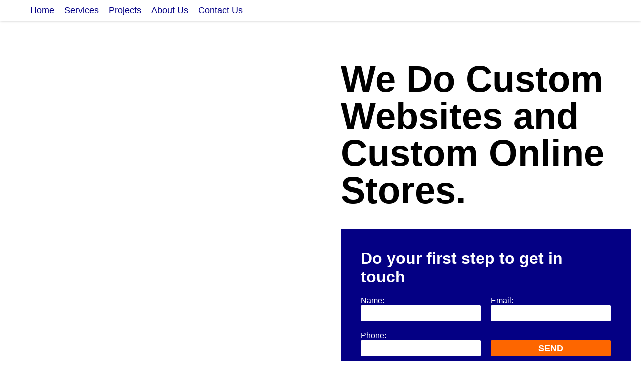

--- FILE ---
content_type: text/html; charset=UTF-8
request_url: https://wedo-technology.com/category/uncategorized/
body_size: 12627
content:
<!DOCTYPE html><html lang="en-US"><head><script data-no-optimize="1">var litespeed_docref=sessionStorage.getItem("litespeed_docref");litespeed_docref&&(Object.defineProperty(document,"referrer",{get:function(){return litespeed_docref}}),sessionStorage.removeItem("litespeed_docref"));</script> <meta charset="UTF-8" /><meta name="viewport" content="width=device-width, initial-scale=1" /><link rel="profile" href="https://gmpg.org/xfn/11" /><link rel="shortcut icon" href="/favicon.ico" type="image/x-icon"><link rel="icon" href="/favicon.ico" type="image/x-icon"><link rel="apple-touch-icon" sizes="57x57" href="/wp-content/themes/wedo-technology/src/favicon/apple-icon-57x57.png"><link rel="apple-touch-icon" sizes="60x60" href="/wp-content/themes/wedo-technology/src/favicon/apple-icon-60x60.png"><link rel="apple-touch-icon" sizes="72x72" href="/wp-content/themes/wedo-technology/src/favicon/apple-icon-72x72.png"><link rel="apple-touch-icon" sizes="76x76" href="/wp-content/themes/wedo-technology/src/favicon/apple-icon-76x76.png"><link rel="apple-touch-icon" sizes="114x114" href="/wp-content/themes/wedo-technology/src/favicon/apple-icon-114x114.png"><link rel="apple-touch-icon" sizes="120x120" href="/wp-content/themes/wedo-technology/src/favicon/apple-icon-120x120.png"><link rel="apple-touch-icon" sizes="144x144" href="/wp-content/themes/wedo-technology/src/favicon/apple-icon-144x144.png"><link rel="apple-touch-icon" sizes="152x152" href="/wp-content/themes/wedo-technology/src/favicon/apple-icon-152x152.png"><link rel="apple-touch-icon" sizes="180x180" href="/wp-content/themes/wedo-technology/src/favicon/apple-icon-180x180.png"><link rel="icon" type="image/png" sizes="192x192"  href="/wp-content/themes/wedo-technology/src/favicon/android-icon-192x192.png"><link rel="icon" type="image/png" sizes="32x32" href="/wp-content/themes/wedo-technology/src/favicon/favicon-32x32.png"><link rel="icon" type="image/png" sizes="96x96" href="/wp-content/themes/wedo-technology/src/favicon/favicon-96x96.png"><link rel="icon" type="image/png" sizes="16x16" href="/wp-content/themes/wedo-technology/src/favicon/favicon-16x16.png"><link rel="manifest" href="/wp-content/themes/wedo-technology/src/favicon/manifest.json"><meta name="msapplication-TileColor" content="#ffffff"><meta name="msapplication-TileImage" content="/wp-content/themes/wedo-technology/src/favicon/ms-icon-144x144.png"><meta name="theme-color" content="#ffffff"><meta name='robots' content='max-image-preview:large' /><title>  Uncategorized | WEDO Technology</title><meta name="description" content="We Do Custom Websites and Custom Online Stores" /><meta name="keywords" content="Custom Website, Custom Online Store, Website Speed Optimization, Website Maintenance and Development, Hosting, Design, SEO, Digital Marketing, Wordpress, Woocommerce" /><meta property="og:type" content="article" /><meta property="og:title" content="  Uncategorized | WEDO Technology" /><meta property="og:description" content="We Do Custom Websites and Custom Online Stores" /><meta property="og:image" content="/wp-content/themes/wedo-technology/src/images/share-image.jpg" /><meta property="oog:image:width" content="1200" /><meta property="og:image:height" content="630" /><meta property="og:url" content="https://wedo-technology.com/category/uncategorized/" /><meta property="og:site_name" content="WEDO Technology" /><meta name="twitter:title" content="  Uncategorized | WEDO Technology" /><meta name="twitter:description" content="We Do Custom Websites and Custom Online Stores" /><meta name="twitter:image" content="/wp-content/themes/wedo-technology/src/images/share-image.jpg" /><meta name="twitter:card" content="summary_large_image" /><link rel='dns-prefetch' href='//fonts.googleapis.com' /><link rel="alternate" type="application/rss+xml" title="WEDO Technology &raquo; Uncategorized Category Feed" href="https://wedo-technology.com/category/uncategorized/feed/" /><link data-optimized="2" rel="stylesheet" href="https://wedo-technology.com/wp-content/litespeed/css/2a7aff2943b317c31c2ee880ed559eb3.css?ver=8baf1" /> <script type="litespeed/javascript" data-src="https://wedo-technology.com/wp-includes/js/jquery/jquery.min.js?ver=3.7.1" id="jquery-core-js"></script> <link rel="https://api.w.org/" href="https://wedo-technology.com/wp-json/" /><link rel="alternate" title="JSON" type="application/json" href="https://wedo-technology.com/wp-json/wp/v2/categories/1" /><link rel="EditURI" type="application/rsd+xml" title="RSD" href="https://wedo-technology.com/xmlrpc.php?rsd" /><meta name="generator" content="WordPress 6.8.2" /></head><body data-cmplz=1 class="archive category category-uncategorized category-1 wp-theme-wedo-technology"><header id="header"><div class="container">
<a href="/" class="logo"><img data-src="https://wedo-technology.com/wp-content/themes/wedo-technology/src/images/logo.png" src="" /></a><ul id="menu-main" class="menu"><li><a href="https://wedo-technology.com#cover">Home</a></li><li><a href="https://wedo-technology.com#services">Services</a></li><li><a href="https://wedo-technology.com#projects">Projects</a></li><li><a href="https://wedo-technology.com#about">About Us</a></li><li><a href="https://wedo-technology.com#contact">Contact Us</a></li></ul><div id="mobile-menu-btn">
<span></span>
<span></span>
<span></span></div></div></header><main id="main"><section id="cover" class="section" data-style-src="background-image: url(https://wedo-technology.com/wp-content/themes/wedo-technology/src/images/bg-1.png);" style=""><div class="grid"><div class="grid-2in1 mockup"><div class="parallax-container"><div class="parallax parallax-2">
<img data-src="https://wedo-technology.com/wp-content/themes/wedo-technology/src/images/parallax-2.png" src="" /></div><div class="parallax parallax-3">
<img data-src="https://wedo-technology.com/wp-content/themes/wedo-technology/src/images/parallax-3.png" src="" /></div><div class="parallax parallax-4">
<img data-src="https://wedo-technology.com/wp-content/themes/wedo-technology/src/images/parallax-4.png" src="" /></div><div class="parallax parallax-5">
<img data-src="https://wedo-technology.com/wp-content/themes/wedo-technology/src/images/parallax-5.png" src="" /></div><div class="parallax parallax-6">
<img data-src="https://wedo-technology.com/wp-content/themes/wedo-technology/src/images/parallax-6.png" src="" /></div><div class="parallax parallax-8">
<img data-src="https://wedo-technology.com/wp-content/themes/wedo-technology/src/images/parallax-8.png" src="" /></div><div class="parallax parallax-10">
<img data-src="https://wedo-technology.com/wp-content/themes/wedo-technology/src/images/parallax-10.png" src="" /></div><div class="parallax parallax-12">
<img data-src="https://wedo-technology.com/wp-content/themes/wedo-technology/src/images/parallax-12.png" src="" /></div></div><div>
<img  data-src="https://wedo-technology.com/wp-content/themes/wedo-technology/src/images/mockup.png" src="" /></div></div><div class="grid-2in1"><div class="cover-content"><h1>We Do Custom Websites and Custom Online Stores.</h1><div class="contact"><div class="contact-text">Do your first step to get in touch</div><div class="wpcf7 no-js" id="wpcf7-f5-o1" lang="en-US" dir="ltr" data-wpcf7-id="5"><div class="screen-reader-response"><p role="status" aria-live="polite" aria-atomic="true"></p><ul></ul></div><form action="/category/uncategorized/#wpcf7-f5-o1" method="post" class="wpcf7-form init" aria-label="Contact form" novalidate="novalidate" data-status="init"><fieldset class="hidden-fields-container"><input type="hidden" name="_wpcf7" value="5" /><input type="hidden" name="_wpcf7_version" value="6.1.1" /><input type="hidden" name="_wpcf7_locale" value="en_US" /><input type="hidden" name="_wpcf7_unit_tag" value="wpcf7-f5-o1" /><input type="hidden" name="_wpcf7_container_post" value="0" /><input type="hidden" name="_wpcf7_posted_data_hash" value="" /><input type="hidden" name="_wpcf7_recaptcha_response" value="" /></fieldset><div class="wrap-f-items"><div class="f-item"><p><label for="name">Name:</label><span class="wpcf7-form-control-wrap" data-name="your-name"><input size="40" maxlength="400" class="wpcf7-form-control wpcf7-text wpcf7-validates-as-required" aria-required="true" aria-invalid="false" value="" type="text" name="your-name" /></span></p></div><div class="f-item"><p><label for="email">Email:</label><span class="wpcf7-form-control-wrap" data-name="your-email"><input size="40" maxlength="400" class="wpcf7-form-control wpcf7-email wpcf7-validates-as-required wpcf7-text wpcf7-validates-as-email" aria-required="true" aria-invalid="false" value="" type="email" name="your-email" /></span></p></div><div class="f-item"><p><label for="phone">Phone:</label><span class="wpcf7-form-control-wrap" data-name="your-phone"><input size="40" maxlength="400" class="wpcf7-form-control wpcf7-text" aria-invalid="false" value="" type="text" name="your-phone" /></span></p></div><div class="f-item"><p><input class="wpcf7-form-control wpcf7-submit has-spinner" type="submit" value="Send" /></p></div></div><div><p><span class="wpcf7-form-control-wrap" data-name="privacy-policy"><span class="wpcf7-form-control wpcf7-acceptance"><span class="wpcf7-list-item"><label><input type="checkbox" name="privacy-policy" value="1" aria-invalid="false" /><span class="wpcf7-list-item-label">I have read and agree to the <a href="https://wedo-technology.com/privacy-statement/" target="_blank">Privacy Statement</a>.</span></label></span></span></span></p></div><div class="wpcf7-response-output" aria-hidden="true"></div></form></div></div><h2>We first listen to your needs, then We Do the best for you!</h2></div></div></div></section><section id="services" class="section" data-style-src="background-image: url(https://wedo-technology.com/wp-content/themes/wedo-technology/src/images/our-services.png);" style=""><div class="container"><div class="grid"><h2 class="section-title">Our<br> Services</h2></div><div class="grid no-flex"><ul><li class="item">
<img data-src="https://wedo-technology.com/wp-content/themes/wedo-technology/src/images/icons/wordpress.png" src="">
<span>Wordpress, Woocommerce</span></li><li class="item">
<img data-src="https://wedo-technology.com/wp-content/themes/wedo-technology/src/images/icons/custom-website.png" src="">
<span>Custom Website</span></li><li class="item">
<img data-src="https://wedo-technology.com/wp-content/themes/wedo-technology/src/images/icons/custom-online-store.png" src="">
<span>Custom Online Store</span></li><li class="item speed">
<img data-src="https://wedo-technology.com/wp-content/themes/wedo-technology/src/images/icons/website-speed-optimization.png" src="">
<span>Website Speed Optimization</span></li><li class="item">
<img data-src="https://wedo-technology.com/wp-content/themes/wedo-technology/src/images/icons/website-maintenance-and-development.png" src="">
<span>Website Maintenance and Development</span></li><li class="item hosting">
<img data-src="https://wedo-technology.com/wp-content/themes/wedo-technology/src/images/icons/hosting.png" src="">
<span>Hosting</span></li><li class="item design">
<img data-src="https://wedo-technology.com/wp-content/themes/wedo-technology/src/images/icons/design.png" src="">
<span>Design</span></li><li class="item seo">
<img data-src="https://wedo-technology.com/wp-content/themes/wedo-technology/src/images/icons/digital-marketing.png" src="">
<span>SEO, Digital Marketing</span></li></ul></div></div></section><section id="projects" class="section"><div class="container"   style=""><div class="grid"><h2 class="section-title">Our Latest<br> Projects</h2></div><div class="grid no-flex"><ul><li class="item">
<a href="https://www.zaga.co.il/" target="_blank">
<img data-src="https://wedo-technology.com/wp-content/themes/wedo-technology/src/images/projects/zaga.png" src="">
<span>www.zaga.co.il</span>
</a></li><li class="item">
<a href="https://sabonmichal.co.il/" target="_blank">
<img data-src="https://wedo-technology.com/wp-content/themes/wedo-technology/src/images/projects/sabonmichal.png" src="">
<span>sabonmichal.co.il</span>
</a></li><li class="item">
<a href="https://didilak.com/" target="_blank">
<img data-src="https://wedo-technology.com/wp-content/themes/wedo-technology/src/images/projects/didilak.png" src="">
<span>didilak.com</span>
</a></li><li class="item">
<a href="https://centhair.co.il/" target="_blank">
<img data-src="https://wedo-technology.com/wp-content/themes/wedo-technology/src/images/projects/centhair.png" src="">
<span>centhair.co.il</span>
</a></li><li class="item">
<a href="https://the-bliss.life/" target="_blank">
<img data-src="https://wedo-technology.com/wp-content/themes/wedo-technology/src/images/projects/the-bliss.png" src="">
<span>the-bliss.life</span>
</a></li><li class="item">
<a href="https://www.shlomit.org.il/" target="_blank">
<img data-src="https://wedo-technology.com/wp-content/themes/wedo-technology/src/images/projects/shlomit.png" src="">
<span>www.shlomit.org.il</span>
</a></li><li class="item">
<a href="https://beardsandbrothers.com/" target="_blank">
<img data-src="https://wedo-technology.com/wp-content/themes/wedo-technology/src/images/projects/beardsandbrothers.png" src="">
<span>beardsandbrothers.com</span>
</a></li><li class="item">
<a href="https://www.hvitamins.com/" target="_blank">
<img data-src="https://wedo-technology.com/wp-content/themes/wedo-technology/src/images/projects/hvitamins.png" src="">
<span>www.hvitamins.com</span>
</a></li></ul></div></div></section><section id="about" class="section" data-style-src="background-image: url(https://wedo-technology.com/wp-content/themes/wedo-technology/src/images/bg-2.png);" style=""><div class="container"><div class="grid"><h2 class="section-title">About<br> Us</h2></div><div class="grid"><div class="content"><p>Hi nice to meet you, I Asaf the founder of <span class="text-logo"><span class="orang">W<span class="e">E</span></span>DO Technology</span>.</p><div class="profile-image">
<img data-src="https://wedo-technology.com/wp-content/themes/wedo-technology/src/images/Asaf-Azoulay-WEDO-Technology.jpg" src="" /></div><p>I am in the field of Internet since 2010,<br> over the years I have acquired a lot of knowledge and experience in all areas of the Internet and especially in programming.</p><p><span class="text-logo"><span class="orang">W<span class="e">E</span></span>DO Technology</span> is a website development company of all types, the company specializes in building, designing and marketing websites with the most advanced technologies,<br> at <span class="text-logo"><span class="orang">W<span class="e">E</span></span>DO Technology</span> we place emphasis on all the characteristics that an Internet business needs in order to be successful.</p><p>It is important for <span class="text-logo"><span class="orang">W<span class="e">E</span></span>DO Technology</span> to provide the most correct and professional process for building an Internet business:</p><ul><li><span>1.</span>Familiarity</li><li><span>2.</span>Market Research</li><li><span>3.</span>Setting Goals and Objectives</li><li><span>4.</span>Marketing Strategy</li><li><span>5.</span>Characterization</li><li><span>6.</span>Design</li><li><span>7.</span>Construction</li><li><span>8.</span>Practical Marketing</li></ul><p><span class="text-logo"><span class="orang">W<span class="e">E</span></span>DO Technology</span> was established with the goal of succeeding with you.</p></div></div></div></section><section id="contact" class="section" data-style-src="background-image: url(https://wedo-technology.com/wp-content/themes/wedo-technology/src/images/bg-top.png); background-image: url(https://wedo-technology.com/wp-content/themes/wedo-technology/src/images/bg-top.png), linear-gradient(to right, #040084, #FD6600);" style=""><div class="container"><div class="grid"><h2 class="section-title">Contact<br> Us</h2></div><div class="grid contact"><div class="contact-text grid-4in1"><span>Do your first step<br> to get in touch</span>
<a href="" class="logo"><img data-src="https://wedo-technology.com/wp-content/themes/wedo-technology/src/images/logo-bw.png" src="" /></a></div><div class="grid-2in1"><div class="wpcf7 no-js" id="wpcf7-f5-o2" lang="en-US" dir="ltr" data-wpcf7-id="5"><div class="screen-reader-response"><p role="status" aria-live="polite" aria-atomic="true"></p><ul></ul></div><form action="/category/uncategorized/#wpcf7-f5-o2" method="post" class="wpcf7-form init" aria-label="Contact form" novalidate="novalidate" data-status="init"><fieldset class="hidden-fields-container"><input type="hidden" name="_wpcf7" value="5" /><input type="hidden" name="_wpcf7_version" value="6.1.1" /><input type="hidden" name="_wpcf7_locale" value="en_US" /><input type="hidden" name="_wpcf7_unit_tag" value="wpcf7-f5-o2" /><input type="hidden" name="_wpcf7_container_post" value="0" /><input type="hidden" name="_wpcf7_posted_data_hash" value="" /><input type="hidden" name="_wpcf7_recaptcha_response" value="" /></fieldset><div class="wrap-f-items"><div class="f-item"><p><label for="name">Name:</label><span class="wpcf7-form-control-wrap" data-name="your-name"><input size="40" maxlength="400" class="wpcf7-form-control wpcf7-text wpcf7-validates-as-required" aria-required="true" aria-invalid="false" value="" type="text" name="your-name" /></span></p></div><div class="f-item"><p><label for="email">Email:</label><span class="wpcf7-form-control-wrap" data-name="your-email"><input size="40" maxlength="400" class="wpcf7-form-control wpcf7-email wpcf7-validates-as-required wpcf7-text wpcf7-validates-as-email" aria-required="true" aria-invalid="false" value="" type="email" name="your-email" /></span></p></div><div class="f-item"><p><label for="phone">Phone:</label><span class="wpcf7-form-control-wrap" data-name="your-phone"><input size="40" maxlength="400" class="wpcf7-form-control wpcf7-text" aria-invalid="false" value="" type="text" name="your-phone" /></span></p></div><div class="f-item"><p><input class="wpcf7-form-control wpcf7-submit has-spinner" type="submit" value="Send" /></p></div></div><div><p><span class="wpcf7-form-control-wrap" data-name="privacy-policy"><span class="wpcf7-form-control wpcf7-acceptance"><span class="wpcf7-list-item"><label><input type="checkbox" name="privacy-policy" value="1" aria-invalid="false" /><span class="wpcf7-list-item-label">I have read and agree to the <a href="https://wedo-technology.com/privacy-statement/" target="_blank">Privacy Statement</a>.</span></label></span></span></span></p></div><div class="wpcf7-response-output" aria-hidden="true"></div></form></div></div><div class="contact-text last grid-4in1"><ul><li><strong>Email:</strong> <br><a href="mailto:contact@wedo-technology.com">contact@wedo-technology.com</a></li><li><strong>Phone:</strong> <br><a href="tel:+972527424441">+972527424441</a></li></ul><ul class="menu"><li class="social-icon"><a href="https://www.facebook.com/WEDO.Technology.web.services" target="_blank"><img data-src="https://wedo-technology.com/wp-content/themes/wedo-technology/src/images/icons/fb.png" src="" /></a></li><li class="social-icon"><a href=" https://wa.me/972527424441" target="_blank"><img data-src="https://wedo-technology.com/wp-content/themes/wedo-technology/src/images/icons/wa.png" src="" /></a></li></ul></div></div></div></section></main><footer id="footer"><div class="container"><div class="copyright">
© 2026 <span class="text-logo"><span class="orang">W<span class="e">E</span></span>DO Technology</span>, All rights reserved.</div><div class="footer-links">
<a href="https://wedo-technology.com/cookie-policy/">Cookie Policy </a> | <a href="https://wedo-technology.com/privacy-statement/">Privacy Statement</a> | <a href="https://wedo-technology.com/accessibility-statement/">Accessibility Statement </a></div></div></footer> <script type="speculationrules">{"prefetch":[{"source":"document","where":{"and":[{"href_matches":"\/*"},{"not":{"href_matches":["\/wp-*.php","\/wp-admin\/*","\/wp-content\/uploads\/*","\/wp-content\/*","\/wp-content\/plugins\/*","\/wp-content\/themes\/wedo-technology\/*","\/*\\?(.+)"]}},{"not":{"selector_matches":"a[rel~=\"nofollow\"]"}},{"not":{"selector_matches":".no-prefetch, .no-prefetch a"}}]},"eagerness":"conservative"}]}</script> <div id="cmplz-cookiebanner-container"><div class="cmplz-cookiebanner cmplz-hidden banner-1 banner-a optin cmplz-bottom-right cmplz-categories-type-view-preferences" aria-modal="true" data-nosnippet="true" role="dialog" aria-live="polite" aria-labelledby="cmplz-header-1-optin" aria-describedby="cmplz-message-1-optin"><div class="cmplz-header"><div class="cmplz-logo"></div><div class="cmplz-title" id="cmplz-header-1-optin">Manage Consent</div><div class="cmplz-close" tabindex="0" role="button" aria-label="Close dialog">
<svg aria-hidden="true" focusable="false" data-prefix="fas" data-icon="times" class="svg-inline--fa fa-times fa-w-11" role="img" xmlns="http://www.w3.org/2000/svg" viewBox="0 0 352 512"><path fill="currentColor" d="M242.72 256l100.07-100.07c12.28-12.28 12.28-32.19 0-44.48l-22.24-22.24c-12.28-12.28-32.19-12.28-44.48 0L176 189.28 75.93 89.21c-12.28-12.28-32.19-12.28-44.48 0L9.21 111.45c-12.28 12.28-12.28 32.19 0 44.48L109.28 256 9.21 356.07c-12.28 12.28-12.28 32.19 0 44.48l22.24 22.24c12.28 12.28 32.2 12.28 44.48 0L176 322.72l100.07 100.07c12.28 12.28 32.2 12.28 44.48 0l22.24-22.24c12.28-12.28 12.28-32.19 0-44.48L242.72 256z"></path></svg></div></div><div class="cmplz-divider cmplz-divider-header"></div><div class="cmplz-body"><div class="cmplz-message" id="cmplz-message-1-optin">To provide the best experiences, we use technologies like cookies to store and/or access device information. Consenting to these technologies will allow us to process data such as browsing behavior or unique IDs on this site. Not consenting or withdrawing consent, may adversely affect certain features and functions.</div><div class="cmplz-categories">
<details class="cmplz-category cmplz-functional" >
<summary>
<span class="cmplz-category-header">
<span class="cmplz-category-title">Functional</span>
<span class='cmplz-always-active'>
<span class="cmplz-banner-checkbox">
<input type="checkbox"
id="cmplz-functional-optin"
data-category="cmplz_functional"
class="cmplz-consent-checkbox cmplz-functional"
size="40"
value="1"/>
<label class="cmplz-label" for="cmplz-functional-optin"><span class="screen-reader-text">Functional</span></label>
</span>
Always active							</span>
<span class="cmplz-icon cmplz-open">
<svg xmlns="http://www.w3.org/2000/svg" viewBox="0 0 448 512"  height="18" ><path d="M224 416c-8.188 0-16.38-3.125-22.62-9.375l-192-192c-12.5-12.5-12.5-32.75 0-45.25s32.75-12.5 45.25 0L224 338.8l169.4-169.4c12.5-12.5 32.75-12.5 45.25 0s12.5 32.75 0 45.25l-192 192C240.4 412.9 232.2 416 224 416z"/></svg>
</span>
</span>
</summary><div class="cmplz-description">
<span class="cmplz-description-functional">The technical storage or access is strictly necessary for the legitimate purpose of enabling the use of a specific service explicitly requested by the subscriber or user, or for the sole purpose of carrying out the transmission of a communication over an electronic communications network.</span></div>
</details><details class="cmplz-category cmplz-preferences" >
<summary>
<span class="cmplz-category-header">
<span class="cmplz-category-title">Preferences</span>
<span class="cmplz-banner-checkbox">
<input type="checkbox"
id="cmplz-preferences-optin"
data-category="cmplz_preferences"
class="cmplz-consent-checkbox cmplz-preferences"
size="40"
value="1"/>
<label class="cmplz-label" for="cmplz-preferences-optin"><span class="screen-reader-text">Preferences</span></label>
</span>
<span class="cmplz-icon cmplz-open">
<svg xmlns="http://www.w3.org/2000/svg" viewBox="0 0 448 512"  height="18" ><path d="M224 416c-8.188 0-16.38-3.125-22.62-9.375l-192-192c-12.5-12.5-12.5-32.75 0-45.25s32.75-12.5 45.25 0L224 338.8l169.4-169.4c12.5-12.5 32.75-12.5 45.25 0s12.5 32.75 0 45.25l-192 192C240.4 412.9 232.2 416 224 416z"/></svg>
</span>
</span>
</summary><div class="cmplz-description">
<span class="cmplz-description-preferences">The technical storage or access is necessary for the legitimate purpose of storing preferences that are not requested by the subscriber or user.</span></div>
</details><details class="cmplz-category cmplz-statistics" >
<summary>
<span class="cmplz-category-header">
<span class="cmplz-category-title">Statistics</span>
<span class="cmplz-banner-checkbox">
<input type="checkbox"
id="cmplz-statistics-optin"
data-category="cmplz_statistics"
class="cmplz-consent-checkbox cmplz-statistics"
size="40"
value="1"/>
<label class="cmplz-label" for="cmplz-statistics-optin"><span class="screen-reader-text">Statistics</span></label>
</span>
<span class="cmplz-icon cmplz-open">
<svg xmlns="http://www.w3.org/2000/svg" viewBox="0 0 448 512"  height="18" ><path d="M224 416c-8.188 0-16.38-3.125-22.62-9.375l-192-192c-12.5-12.5-12.5-32.75 0-45.25s32.75-12.5 45.25 0L224 338.8l169.4-169.4c12.5-12.5 32.75-12.5 45.25 0s12.5 32.75 0 45.25l-192 192C240.4 412.9 232.2 416 224 416z"/></svg>
</span>
</span>
</summary><div class="cmplz-description">
<span class="cmplz-description-statistics">The technical storage or access that is used exclusively for statistical purposes.</span>
<span class="cmplz-description-statistics-anonymous">The technical storage or access that is used exclusively for anonymous statistical purposes. Without a subpoena, voluntary compliance on the part of your Internet Service Provider, or additional records from a third party, information stored or retrieved for this purpose alone cannot usually be used to identify you.</span></div>
</details>
<details class="cmplz-category cmplz-marketing" >
<summary>
<span class="cmplz-category-header">
<span class="cmplz-category-title">Marketing</span>
<span class="cmplz-banner-checkbox">
<input type="checkbox"
id="cmplz-marketing-optin"
data-category="cmplz_marketing"
class="cmplz-consent-checkbox cmplz-marketing"
size="40"
value="1"/>
<label class="cmplz-label" for="cmplz-marketing-optin"><span class="screen-reader-text">Marketing</span></label>
</span>
<span class="cmplz-icon cmplz-open">
<svg xmlns="http://www.w3.org/2000/svg" viewBox="0 0 448 512"  height="18" ><path d="M224 416c-8.188 0-16.38-3.125-22.62-9.375l-192-192c-12.5-12.5-12.5-32.75 0-45.25s32.75-12.5 45.25 0L224 338.8l169.4-169.4c12.5-12.5 32.75-12.5 45.25 0s12.5 32.75 0 45.25l-192 192C240.4 412.9 232.2 416 224 416z"/></svg>
</span>
</span>
</summary><div class="cmplz-description">
<span class="cmplz-description-marketing">The technical storage or access is required to create user profiles to send advertising, or to track the user on a website or across several websites for similar marketing purposes.</span></div>
</details></div></div><div class="cmplz-links cmplz-information">
<a class="cmplz-link cmplz-manage-options cookie-statement" href="#" data-relative_url="#cmplz-manage-consent-container">Manage options</a>
<a class="cmplz-link cmplz-manage-third-parties cookie-statement" href="#" data-relative_url="#cmplz-cookies-overview">Manage services</a>
<a class="cmplz-link cmplz-manage-vendors tcf cookie-statement" href="#" data-relative_url="#cmplz-tcf-wrapper">Manage {vendor_count} vendors</a>
<a class="cmplz-link cmplz-external cmplz-read-more-purposes tcf" target="_blank" rel="noopener noreferrer nofollow" href="https://cookiedatabase.org/tcf/purposes/">Read more about these purposes</a></div><div class="cmplz-divider cmplz-footer"></div><div class="cmplz-buttons">
<button class="cmplz-btn cmplz-accept">Accept</button>
<button class="cmplz-btn cmplz-deny">Deny</button>
<button class="cmplz-btn cmplz-view-preferences">View preferences</button>
<button class="cmplz-btn cmplz-save-preferences">Save preferences</button>
<a class="cmplz-btn cmplz-manage-options tcf cookie-statement" href="#" data-relative_url="#cmplz-manage-consent-container">View preferences</a></div><div class="cmplz-links cmplz-documents">
<a class="cmplz-link cookie-statement" href="#" data-relative_url="">{title}</a>
<a class="cmplz-link privacy-statement" href="#" data-relative_url="">{title}</a>
<a class="cmplz-link impressum" href="#" data-relative_url="">{title}</a></div></div></div><div id="cmplz-manage-consent" data-nosnippet="true"><button class="cmplz-btn cmplz-hidden cmplz-manage-consent manage-consent-1">Manage consent</button></div> <script type="litespeed/javascript" data-src="https://www.google.com/recaptcha/api.js?render=6Lc6PiUfAAAAAPZd4Bdk-LbitbLP_qB838XfQEQ0&amp;ver=3.0" id="google-recaptcha-js"></script> <script data-category="functional"
						src="https://www.googletagmanager.com/gtag/js?id=G-XHE5D4NPCY"></script> <script 							data-category="functional" type="litespeed/javascript">window.gtag_enable_tcf_support=!1;window.dataLayer=window.dataLayer||[];function gtag(){dataLayer.push(arguments)}
gtag('set','dYWVlZG',!0);gtag('set','ads_data_redaction',!0);gtag('set','url_passthrough',!1);gtag('consent','default',{'security_storage':"granted",'functionality_storage':"granted",'personalization_storage':"denied",'analytics_storage':'denied','ad_storage':"denied",'ad_user_data':'denied','ad_personalization':'denied',});document.addEventListener("cmplz_before_categories_consent",function(e){function gtag(){dataLayer.push(arguments)}
let consentedCategories=e.detail.categories;let preferences='denied';let statistics='denied';let marketing='denied';if(cmplz_in_array('preferences',consentedCategories)){preferences='granted'}
if(cmplz_in_array('statistics',consentedCategories)){statistics='granted'}
if(cmplz_in_array('marketing',consentedCategories)){marketing='granted'}
gtag('consent','update',{'security_storage':"granted",'functionality_storage':"granted",'personalization_storage':preferences,'analytics_storage':statistics,'ad_storage':marketing,'ad_user_data':marketing,'ad_personalization':marketing,});if(statistics==='granted'){gtag('js',new Date());gtag('config','');gtag('config','G-XHE5D4NPCY',{cookie_flags:'secure;samesite=none',})}});document.addEventListener("cmplz_revoke",function(e){gtag('consent','update',{'security_storage':"granted",'functionality_storage':"granted",'personalization_storage':"denied",'analytics_storage':'denied','ad_storage':"denied",'ad_user_data':'denied','ad_personalization':'denied',})})</script> <script data-no-optimize="1">window.lazyLoadOptions=Object.assign({},{threshold:300},window.lazyLoadOptions||{});!function(t,e){"object"==typeof exports&&"undefined"!=typeof module?module.exports=e():"function"==typeof define&&define.amd?define(e):(t="undefined"!=typeof globalThis?globalThis:t||self).LazyLoad=e()}(this,function(){"use strict";function e(){return(e=Object.assign||function(t){for(var e=1;e<arguments.length;e++){var n,a=arguments[e];for(n in a)Object.prototype.hasOwnProperty.call(a,n)&&(t[n]=a[n])}return t}).apply(this,arguments)}function o(t){return e({},at,t)}function l(t,e){return t.getAttribute(gt+e)}function c(t){return l(t,vt)}function s(t,e){return function(t,e,n){e=gt+e;null!==n?t.setAttribute(e,n):t.removeAttribute(e)}(t,vt,e)}function i(t){return s(t,null),0}function r(t){return null===c(t)}function u(t){return c(t)===_t}function d(t,e,n,a){t&&(void 0===a?void 0===n?t(e):t(e,n):t(e,n,a))}function f(t,e){et?t.classList.add(e):t.className+=(t.className?" ":"")+e}function _(t,e){et?t.classList.remove(e):t.className=t.className.replace(new RegExp("(^|\\s+)"+e+"(\\s+|$)")," ").replace(/^\s+/,"").replace(/\s+$/,"")}function g(t){return t.llTempImage}function v(t,e){!e||(e=e._observer)&&e.unobserve(t)}function b(t,e){t&&(t.loadingCount+=e)}function p(t,e){t&&(t.toLoadCount=e)}function n(t){for(var e,n=[],a=0;e=t.children[a];a+=1)"SOURCE"===e.tagName&&n.push(e);return n}function h(t,e){(t=t.parentNode)&&"PICTURE"===t.tagName&&n(t).forEach(e)}function a(t,e){n(t).forEach(e)}function m(t){return!!t[lt]}function E(t){return t[lt]}function I(t){return delete t[lt]}function y(e,t){var n;m(e)||(n={},t.forEach(function(t){n[t]=e.getAttribute(t)}),e[lt]=n)}function L(a,t){var o;m(a)&&(o=E(a),t.forEach(function(t){var e,n;e=a,(t=o[n=t])?e.setAttribute(n,t):e.removeAttribute(n)}))}function k(t,e,n){f(t,e.class_loading),s(t,st),n&&(b(n,1),d(e.callback_loading,t,n))}function A(t,e,n){n&&t.setAttribute(e,n)}function O(t,e){A(t,rt,l(t,e.data_sizes)),A(t,it,l(t,e.data_srcset)),A(t,ot,l(t,e.data_src))}function w(t,e,n){var a=l(t,e.data_bg_multi),o=l(t,e.data_bg_multi_hidpi);(a=nt&&o?o:a)&&(t.style.backgroundImage=a,n=n,f(t=t,(e=e).class_applied),s(t,dt),n&&(e.unobserve_completed&&v(t,e),d(e.callback_applied,t,n)))}function x(t,e){!e||0<e.loadingCount||0<e.toLoadCount||d(t.callback_finish,e)}function M(t,e,n){t.addEventListener(e,n),t.llEvLisnrs[e]=n}function N(t){return!!t.llEvLisnrs}function z(t){if(N(t)){var e,n,a=t.llEvLisnrs;for(e in a){var o=a[e];n=e,o=o,t.removeEventListener(n,o)}delete t.llEvLisnrs}}function C(t,e,n){var a;delete t.llTempImage,b(n,-1),(a=n)&&--a.toLoadCount,_(t,e.class_loading),e.unobserve_completed&&v(t,n)}function R(i,r,c){var l=g(i)||i;N(l)||function(t,e,n){N(t)||(t.llEvLisnrs={});var a="VIDEO"===t.tagName?"loadeddata":"load";M(t,a,e),M(t,"error",n)}(l,function(t){var e,n,a,o;n=r,a=c,o=u(e=i),C(e,n,a),f(e,n.class_loaded),s(e,ut),d(n.callback_loaded,e,a),o||x(n,a),z(l)},function(t){var e,n,a,o;n=r,a=c,o=u(e=i),C(e,n,a),f(e,n.class_error),s(e,ft),d(n.callback_error,e,a),o||x(n,a),z(l)})}function T(t,e,n){var a,o,i,r,c;t.llTempImage=document.createElement("IMG"),R(t,e,n),m(c=t)||(c[lt]={backgroundImage:c.style.backgroundImage}),i=n,r=l(a=t,(o=e).data_bg),c=l(a,o.data_bg_hidpi),(r=nt&&c?c:r)&&(a.style.backgroundImage='url("'.concat(r,'")'),g(a).setAttribute(ot,r),k(a,o,i)),w(t,e,n)}function G(t,e,n){var a;R(t,e,n),a=e,e=n,(t=Et[(n=t).tagName])&&(t(n,a),k(n,a,e))}function D(t,e,n){var a;a=t,(-1<It.indexOf(a.tagName)?G:T)(t,e,n)}function S(t,e,n){var a;t.setAttribute("loading","lazy"),R(t,e,n),a=e,(e=Et[(n=t).tagName])&&e(n,a),s(t,_t)}function V(t){t.removeAttribute(ot),t.removeAttribute(it),t.removeAttribute(rt)}function j(t){h(t,function(t){L(t,mt)}),L(t,mt)}function F(t){var e;(e=yt[t.tagName])?e(t):m(e=t)&&(t=E(e),e.style.backgroundImage=t.backgroundImage)}function P(t,e){var n;F(t),n=e,r(e=t)||u(e)||(_(e,n.class_entered),_(e,n.class_exited),_(e,n.class_applied),_(e,n.class_loading),_(e,n.class_loaded),_(e,n.class_error)),i(t),I(t)}function U(t,e,n,a){var o;n.cancel_on_exit&&(c(t)!==st||"IMG"===t.tagName&&(z(t),h(o=t,function(t){V(t)}),V(o),j(t),_(t,n.class_loading),b(a,-1),i(t),d(n.callback_cancel,t,e,a)))}function $(t,e,n,a){var o,i,r=(i=t,0<=bt.indexOf(c(i)));s(t,"entered"),f(t,n.class_entered),_(t,n.class_exited),o=t,i=a,n.unobserve_entered&&v(o,i),d(n.callback_enter,t,e,a),r||D(t,n,a)}function q(t){return t.use_native&&"loading"in HTMLImageElement.prototype}function H(t,o,i){t.forEach(function(t){return(a=t).isIntersecting||0<a.intersectionRatio?$(t.target,t,o,i):(e=t.target,n=t,a=o,t=i,void(r(e)||(f(e,a.class_exited),U(e,n,a,t),d(a.callback_exit,e,n,t))));var e,n,a})}function B(e,n){var t;tt&&!q(e)&&(n._observer=new IntersectionObserver(function(t){H(t,e,n)},{root:(t=e).container===document?null:t.container,rootMargin:t.thresholds||t.threshold+"px"}))}function J(t){return Array.prototype.slice.call(t)}function K(t){return t.container.querySelectorAll(t.elements_selector)}function Q(t){return c(t)===ft}function W(t,e){return e=t||K(e),J(e).filter(r)}function X(e,t){var n;(n=K(e),J(n).filter(Q)).forEach(function(t){_(t,e.class_error),i(t)}),t.update()}function t(t,e){var n,a,t=o(t);this._settings=t,this.loadingCount=0,B(t,this),n=t,a=this,Y&&window.addEventListener("online",function(){X(n,a)}),this.update(e)}var Y="undefined"!=typeof window,Z=Y&&!("onscroll"in window)||"undefined"!=typeof navigator&&/(gle|ing|ro)bot|crawl|spider/i.test(navigator.userAgent),tt=Y&&"IntersectionObserver"in window,et=Y&&"classList"in document.createElement("p"),nt=Y&&1<window.devicePixelRatio,at={elements_selector:".lazy",container:Z||Y?document:null,threshold:300,thresholds:null,data_src:"src",data_srcset:"srcset",data_sizes:"sizes",data_bg:"bg",data_bg_hidpi:"bg-hidpi",data_bg_multi:"bg-multi",data_bg_multi_hidpi:"bg-multi-hidpi",data_poster:"poster",class_applied:"applied",class_loading:"litespeed-loading",class_loaded:"litespeed-loaded",class_error:"error",class_entered:"entered",class_exited:"exited",unobserve_completed:!0,unobserve_entered:!1,cancel_on_exit:!0,callback_enter:null,callback_exit:null,callback_applied:null,callback_loading:null,callback_loaded:null,callback_error:null,callback_finish:null,callback_cancel:null,use_native:!1},ot="src",it="srcset",rt="sizes",ct="poster",lt="llOriginalAttrs",st="loading",ut="loaded",dt="applied",ft="error",_t="native",gt="data-",vt="ll-status",bt=[st,ut,dt,ft],pt=[ot],ht=[ot,ct],mt=[ot,it,rt],Et={IMG:function(t,e){h(t,function(t){y(t,mt),O(t,e)}),y(t,mt),O(t,e)},IFRAME:function(t,e){y(t,pt),A(t,ot,l(t,e.data_src))},VIDEO:function(t,e){a(t,function(t){y(t,pt),A(t,ot,l(t,e.data_src))}),y(t,ht),A(t,ct,l(t,e.data_poster)),A(t,ot,l(t,e.data_src)),t.load()}},It=["IMG","IFRAME","VIDEO"],yt={IMG:j,IFRAME:function(t){L(t,pt)},VIDEO:function(t){a(t,function(t){L(t,pt)}),L(t,ht),t.load()}},Lt=["IMG","IFRAME","VIDEO"];return t.prototype={update:function(t){var e,n,a,o=this._settings,i=W(t,o);{if(p(this,i.length),!Z&&tt)return q(o)?(e=o,n=this,i.forEach(function(t){-1!==Lt.indexOf(t.tagName)&&S(t,e,n)}),void p(n,0)):(t=this._observer,o=i,t.disconnect(),a=t,void o.forEach(function(t){a.observe(t)}));this.loadAll(i)}},destroy:function(){this._observer&&this._observer.disconnect(),K(this._settings).forEach(function(t){I(t)}),delete this._observer,delete this._settings,delete this.loadingCount,delete this.toLoadCount},loadAll:function(t){var e=this,n=this._settings;W(t,n).forEach(function(t){v(t,e),D(t,n,e)})},restoreAll:function(){var e=this._settings;K(e).forEach(function(t){P(t,e)})}},t.load=function(t,e){e=o(e);D(t,e)},t.resetStatus=function(t){i(t)},t}),function(t,e){"use strict";function n(){e.body.classList.add("litespeed_lazyloaded")}function a(){console.log("[LiteSpeed] Start Lazy Load"),o=new LazyLoad(Object.assign({},t.lazyLoadOptions||{},{elements_selector:"[data-lazyloaded]",callback_finish:n})),i=function(){o.update()},t.MutationObserver&&new MutationObserver(i).observe(e.documentElement,{childList:!0,subtree:!0,attributes:!0})}var o,i;t.addEventListener?t.addEventListener("load",a,!1):t.attachEvent("onload",a)}(window,document);</script><script data-no-optimize="1">window.litespeed_ui_events=window.litespeed_ui_events||["mouseover","click","keydown","wheel","touchmove","touchstart"];var urlCreator=window.URL||window.webkitURL;function litespeed_load_delayed_js_force(){console.log("[LiteSpeed] Start Load JS Delayed"),litespeed_ui_events.forEach(e=>{window.removeEventListener(e,litespeed_load_delayed_js_force,{passive:!0})}),document.querySelectorAll("iframe[data-litespeed-src]").forEach(e=>{e.setAttribute("src",e.getAttribute("data-litespeed-src"))}),"loading"==document.readyState?window.addEventListener("DOMContentLoaded",litespeed_load_delayed_js):litespeed_load_delayed_js()}litespeed_ui_events.forEach(e=>{window.addEventListener(e,litespeed_load_delayed_js_force,{passive:!0})});async function litespeed_load_delayed_js(){let t=[];for(var d in document.querySelectorAll('script[type="litespeed/javascript"]').forEach(e=>{t.push(e)}),t)await new Promise(e=>litespeed_load_one(t[d],e));document.dispatchEvent(new Event("DOMContentLiteSpeedLoaded")),window.dispatchEvent(new Event("DOMContentLiteSpeedLoaded"))}function litespeed_load_one(t,e){console.log("[LiteSpeed] Load ",t);var d=document.createElement("script");d.addEventListener("load",e),d.addEventListener("error",e),t.getAttributeNames().forEach(e=>{"type"!=e&&d.setAttribute("data-src"==e?"src":e,t.getAttribute(e))});let a=!(d.type="text/javascript");!d.src&&t.textContent&&(d.src=litespeed_inline2src(t.textContent),a=!0),t.after(d),t.remove(),a&&e()}function litespeed_inline2src(t){try{var d=urlCreator.createObjectURL(new Blob([t.replace(/^(?:<!--)?(.*?)(?:-->)?$/gm,"$1")],{type:"text/javascript"}))}catch(e){d="data:text/javascript;base64,"+btoa(t.replace(/^(?:<!--)?(.*?)(?:-->)?$/gm,"$1"))}return d}</script><script data-no-optimize="1">var litespeed_vary=document.cookie.replace(/(?:(?:^|.*;\s*)_lscache_vary\s*\=\s*([^;]*).*$)|^.*$/,"");litespeed_vary||fetch("/wp-content/plugins/litespeed-cache/guest.vary.php",{method:"POST",cache:"no-cache",redirect:"follow"}).then(e=>e.json()).then(e=>{console.log(e),e.hasOwnProperty("reload")&&"yes"==e.reload&&(sessionStorage.setItem("litespeed_docref",document.referrer),window.location.reload(!0))});</script><script data-optimized="1" type="litespeed/javascript" data-src="https://wedo-technology.com/wp-content/litespeed/js/c80e70444dbb23fc15ea28661a3b6e90.js?ver=8baf1"></script></body></html>
<!-- Page optimized by LiteSpeed Cache @2026-01-29 20:41:17 -->

<!-- Page cached by LiteSpeed Cache 7.6.2 on 2026-01-29 20:41:17 -->
<!-- Guest Mode -->
<!-- QUIC.cloud UCSS in queue -->